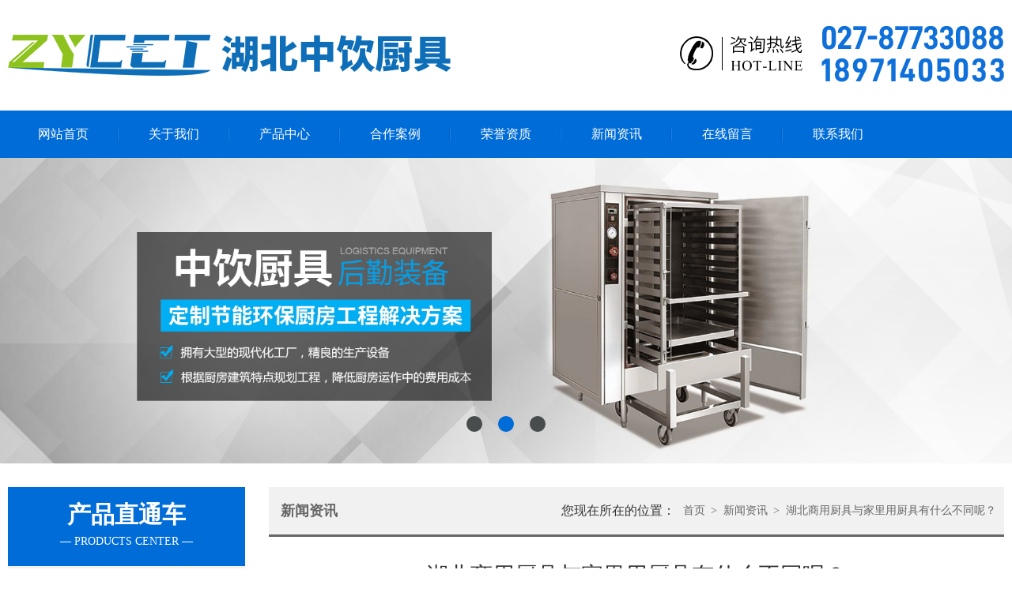

--- FILE ---
content_type: text/html; charset=utf-8
request_url: http://www.hbzhongyin.com/news/378.html
body_size: 5733
content:
<!DOCTYPE html>

<html>

<head>

  <meta charset="UTF-8">

  <meta http-equiv="X-UA-Compatible" content="IE=edge,chrome=1" />

  <meta name="renderer" content="webkit" />

  <title>湖北商用厨具​与家里用厨具有什么不同呢？-湖北中饮智能技术有限公司</title>

  <meta name="keywords" content=""/>

  <meta name="description" content="">



  




<link rel="stylesheet" href="/themes/simpleboot3/public/assets/style/style.css">

<script type="text/javascript" src="/themes/simpleboot3/public/assets/js/jquery.min.js"></script>

<script type="text/javascript" src="/themes/simpleboot3/public/assets/js/jquery.SuperSlide.2.1.1.js"></script>

<script type="text/javascript" src="/themes/simpleboot3/public/assets/js/copyright.js"></script>

<script type="text/javascript" src="/themes/simpleboot3/public/assets/js/version.js"></script>

<script>
var _hmt = _hmt || [];
(function() {
  var hm = document.createElement("script");
  hm.src = "https://hm.baidu.com/hm.js?01fa98ccbb5b42b84dc00b3bf3c19803";
  var s = document.getElementsByTagName("script")[0]; 
  s.parentNode.insertBefore(hm, s);
})();
</script>


<script>
var _hmt = _hmt || [];
(function() {
  var hm = document.createElement("script");
  hm.src = "https://hm.baidu.com/hm.js?286dd0ac8ad8af54e0e73cdf7b982ee8";
  var s = document.getElementsByTagName("script")[0]; 
  s.parentNode.insertBefore(hm, s);
})();
</script>







	






</head>

<body>



     

	<div class="head">

		<div class="main">

			<div class="name">

				<h1><a href="http://www.hbzhongyin.com/"><img src="/themes/simpleboot3/public/assets/images/name.png" alt="武汉酒店厨房设备"></a></h1>

			</div>

			<div class="tel">

				<img src="/themes/simpleboot3/public/assets/images/tel.png" alt="武汉商用厨房设备厂家电话">

			</div>

		</div>

	</div>



	<div class="nav">

		<ul>



            <li>

				<a href="http://www.hbzhongyin.com/">网站首页</a>

			</li>

         

			<li>

				<a href="http://www.hbzhongyin.com/about.html" rel="nofollow">关于我们</a>

			</li>


        <li>

				<a href="http://www.hbzhongyin.com/product.html">产品中心</a>

			</li>

        <li>

				<a href="http://www.hbzhongyin.com/case.html">合作案例</a>

			</li>

         

			<li>

				<a href="http://www.hbzhongyin.com/honor.html" rel="nofollow">荣誉资质</a>

			</li>


        <li>

				<a href="http://www.hbzhongyin.com/news.html">新闻资讯</a>

			</li>

         

			<li>

				<a href="http://www.hbzhongyin.com/message.html" rel="nofollow">在线留言</a>

			</li>


         

			<li>

				<a href="http://www.hbzhongyin.com/contacts.html" rel="nofollow">联系我们</a>

			</li>


        


		</ul>

	</div>

	<div id="slideBox" class="banner">

	      <div class="hd">

	        <ul>

	         <li></li>

	         <li></li>

	         <li></li>

	        </ul>

	       </div>

	    <div class="bd">

	    <ul>

            

	      <li><img src="http://www.hbzhongyin.com/upload/default/20210227/31e7f68798e7dbb6d71df26046034d40.jpg" alt="湖北商用厨具"/></li>

        


	      <li><img src="http://www.hbzhongyin.com/upload/default/20210227/8c4d8c6fbb019ffd69118862c7740856.jpg" alt="湖北酒店厨房设备"/></li>

        


	      <li><img src="http://www.hbzhongyin.com/upload/default/20210227/f4755a317d4ab7fc63a885a448a8040e.jpg" alt="武汉食堂厨房设备"/></li>

        

	    </ul>

	  </div>

	</div>



	 

   

 	<div class="in-content">

 		<div class="main">



            <div class="left-cont">

    <div class="list">

       <div class="tit">

           <p>

               产品直通车

           </p>

           <span>

               — PRODUCTS CENTER — 

           </span>

       </div>

       <div class="bd">

           <ul>


                
                                 
                        <li>

                            <h4>

                                   <a href="http://www.hbzhongyin.com/proa.html">厨房设备</a>

                            </h4>

                            <dl>



                                
                                <dd>

                                      <a href="http://www.hbzhongyin.com/proaa.html">商用炉灶系列</a>

                                </dd>

                           

                                <dd>

                                      <a href="http://www.hbzhongyin.com/proab.html">商用电磁炉系列</a>

                                </dd>

                           

                                <dd>

                                      <a href="http://www.hbzhongyin.com/proac.html">蒸饭设备系列</a>

                                </dd>

                           

                                <dd>

                                      <a href="http://www.hbzhongyin.com/proad.html">海鲜柜系列</a>

                                </dd>

                           

                                <dd>

                                      <a href="http://www.hbzhongyin.com/proae.html">调理设备系列</a>

                                </dd>

                           

                                <dd>

                                      <a href="http://www.hbzhongyin.com/proaf.html">洗碗机/洗刷</a>

                                </dd>

                           

                                <dd>

                                      <a href="http://www.hbzhongyin.com/proag.html">排烟系统系列</a>

                                </dd>

                           

                                <dd>

                                      <a href="http://www.hbzhongyin.com/proah.html">冷冻冷藏系列</a>

                                </dd>

                           

                                <dd>

                                      <a href="http://www.hbzhongyin.com/proai.html">加热系列</a>

                                </dd>

                           

                                <dd>

                                      <a href="http://www.hbzhongyin.com/proaj.html">快餐桌椅系列</a>

                                </dd>

                           

                                <dd>

                                      <a href="http://www.hbzhongyin.com/proak.html">厨房用车系列</a>

                                </dd>

                           

                                <dd>

                                      <a href="http://www.hbzhongyin.com/proal.html">食品机械系列</a>

                                </dd>

                           

                                <dd>

                                      <a href="http://www.hbzhongyin.com/proam.html">西餐设备系列</a>

                                </dd>

                           

                                <dd>

                                      <a href="http://www.hbzhongyin.com/proan.html">自助餐炉系列</a>

                                </dd>

                           

                                <dd>

                                      <a href="http://www.hbzhongyin.com/proao.html">不锈钢器皿系列</a>

                                </dd>

                           


                            </dl>

                        </li>        
                  

                                 
                        <li>

                            <h4>

                                   <a href="http://www.hbzhongyin.com/prob.html">饮水设备</a>

                            </h4>

                            <dl>



                                

                            </dl>

                        </li>        
                  

                                 
                        <li>

                            <h4>

                                   <a href="http://www.hbzhongyin.com/proc.html">热水设备</a>

                            </h4>

                            <dl>



                                

                            </dl>

                        </li>        
                  

           </ul>

       </div>

   </div>

</div>



 			<div class="right-cont">

 				<div class="tit-bar">

 					<h4>

                        新闻资讯
 					</h4>

 					<div class="crumbs">

 						<p>

 							您现在所在的位置：

 						</p>

                         <a href="http://www.hbzhongyin.com/">首页</a>

                         <a href="http://www.hbzhongyin.com/news.html"> 新闻资讯</a>

                         <a href="http://www.hbzhongyin.com/news/378.html">湖北商用厨具​与家里用厨具有什么不同呢？</a>

 					</div>

 				</div>

 				 

                <div class="detailed article">

                    <div class="tit">

                        <h4>湖北商用厨具​与家里用厨具有什么不同呢？</h4>

                        <span> 文章作者：<a href="http://www.hbzhongyin.com/">湖北厨房设备生产厂家</a> 文章来源：http://www.hbzhongyin.com/  发布时间：2021-09-25 18:32 </span>

                    </div>



                    <div class="info">

                        <p> 
<p><span style="font-size: 16px;">　　<a href="/" target="_self">湖北商用厨具</a>与家里用厨具是不一样的，餐厅酒店这些商用的环境比家庭里的厨房等为复杂，温度也会比较高，湿度亦然。同时商用环境的人员流动也相对比较大。因此，在这个环境使用的厨具材质一定要不怕水、不怕高温、不会变形、发霉、腐蚀等能力，并且满足卫生标准。那这样的餐具就是我们常见的不锈钢材质，那你知道为什么商用厨具要使用不锈钢材质吗？</span></p>
<p><br></p>
<p><span style="font-size: 16px;">　　不锈钢是不生锈耐酸钢的简称，但它却不是指一种不锈钢，而是一百种工业不锈钢。使用不锈钢材质的商用厨具是因为其耐腐蚀性，不锈钢的表层有一个比较稳定、牢固的钝化膜，而形成这钝化膜比较重要的一个元素就是铬元素。比较好的不锈钢表层的钝化膜都是很牢固的，比较劣质的则会因为铬元素含量不达标出现生锈的现象。</span></p>
<p><br></p>
<p><span style="font-size: 16px;">　　不锈钢材质的商用厨具在使用后究竟有哪些优势呢？首先商用厨具可以防水防火，承受得住高温，不变色且表面整洁光亮如新；其次就是可以回收，顺应国家环保的号召，无毒无味不会产生任何伤害身体的有害物质；第三点就是方便进行清洗，不会出现细菌；第四不锈钢厨具的抗冲击性强，耐磨不会在光亮的表层留下痕迹；除此之外，不锈钢材质是质优价廉的好选择。</span></p>
<p><br></p>
<p><span style="font-size: 16px;">　　你看小编给你整理出来的不锈钢材质厨具优点这么多，还不赶紧把商用环境的厨具换成不锈钢厨具吗？</span></p>
<p><br></p>
 </p>

                    </div>

                </div>



 				<!-- e -->





                <div class="fy">
                    <p>

                        上一篇：

                        <a href="http://www.hbzhongyin.com/news/377.html">不锈钢厨房设备怎样才能免生细菌呢?    </a>

                    </p>                    <p>

                        下一篇：

                        <a href="http://www.hbzhongyin.com/news/379.html">湖北食堂厨房设备分为哪些种类？   </a>

                    </p>
                    <a class="return" href="http://www.hbzhongyin.com/news.html">返回列表</a>

                </div>

 

 			</div>

 		</div>

 	</div>

  	

     

  	<div class="news-quick">

        <div class="main">

            <div class="tit">

                <p>

                    新闻资讯

                </p>

                <span>

                    / news 

                </span>

                <a href="http://www.hbzhongyin.com/news.html">更多</a>

            </div>



            <ul>



              




                <li>

                   
<a href="http://www.hbzhongyin.com/news/463.html">
                        <div class="time">

                            <b>

                              14
                            </b>

                            <p>

                              2026-01
                            </p>

                        </div>

                        <div class="info">

                            <h4>

                              科学配置湖北商用厨具，筑牢企业用餐卫生防线
                            </h4>

                            <p>

                              　　在企事业单位食堂运营中，湖北商用厨具不仅是加工食物的工具，更是保障用餐安全的重要环节。合理的商用厨具选型与布局，能有效减少交叉污染风险，提升清洁效率，为员工饮食健康提供基础支撑。尤其在当前对食品安
                            </p>

                        </div>

                    </a>

                </li>



          





                <li>

                   
<a href="http://www.hbzhongyin.com/news/462.html">
                        <div class="time">

                            <b>

                              23
                            </b>

                            <p>

                              2025-12
                            </p>

                        </div>

                        <div class="info">

                            <h4>

                              商用厨房设计的动线怎么规划？提高后厨效率的3大黄金原则
                            </h4>

                            <p>

                              在餐饮行业，武汉商用厨房设计的合理性直接影响出餐速度和运营成本。其中，动线规划是核心环节，它决定了厨师的工作流程是否顺畅、食材能否快速流转。合理的动线设计不仅能减少人员走动距离，还能避免交叉污染，使后厨运作更加有序。那么，如何科学规划商用厨房的动线?这里有三个关键原则值得参考。
                            </p>

                        </div>

                    </a>

                </li>



          





                <li>

                   
<a href="http://www.hbzhongyin.com/news/461.html">
                        <div class="time">

                            <b>

                              16
                            </b>

                            <p>

                              2025-10
                            </p>

                        </div>

                        <div class="info">

                            <h4>

                              不同菜系厨房设备有差异？武汉厨房设备生产厂家教你准确匹配需求
                            </h4>

                            <p>

                              开一家餐厅，菜系的选择直接影响厨房设备的配置。中餐、西餐、日料、烧烤、烘焙……不同菜系对设备的需求各不相同，选错设备不仅影响出餐效率，还可能增加运营成本。作为武汉厨房设备生产厂家，我们深知合理匹配
                            </p>

                        </div>

                    </a>

                </li>



          





                <li>

                   
<a href="http://www.hbzhongyin.com/news/460.html">
                        <div class="time">

                            <b>

                              20
                            </b>

                            <p>

                              2025-09
                            </p>

                        </div>

                        <div class="info">

                            <h4>

                              选304还是201不锈钢？厨房设备生产厂家带你了解3项食品接触标准实测对比
                            </h4>

                            <p>

                              在厨房设备制造领域，不锈钢的选择直接关系到产品的耐用性和安全性。304和201不锈钢是两种常见材质，但它们的性能和适用场景差异显著。作为湖北厨房设备生产厂家，我们通过实测对比三项关键食品接触标准，
                            </p>

                        </div>

                    </a>

                </li>



          





                <li>

                   
<a href="http://www.hbzhongyin.com/news/459.html">
                        <div class="time">

                            <b>

                              16
                            </b>

                            <p>

                              2025-08
                            </p>

                        </div>

                        <div class="info">

                            <h4>

                              武汉酒店厨房设备故障：哪些可自行排查，哪些需专业维修
                            </h4>

                            <p>

                              武汉酒店厨房设备在高频使用中难免出现故障，区分可自行排查的问题与需专业处理的情况，既能提高维修效率，也能避免因误操作造成更大损坏。两者的界限通常与故障的复杂性、涉及的技术领域以及安全风险相关。　
                            </p>

                        </div>

                    </a>

                </li>



          





                <li>

                   
<a href="http://www.hbzhongyin.com/news/458.html">
                        <div class="time">

                            <b>

                              10
                            </b>

                            <p>

                              2025-07
                            </p>

                        </div>

                        <div class="info">

                            <h4>

                              如何根据餐厅规模，挑选合适的商用厨房设备？
                            </h4>

                            <p>

                              开一家餐厅需要考虑许多因素，其中湖北商用厨房设备​的挑选尤为关键。合适的设备不仅能提升工作效率，还能避免不必要的成本浪费。不同规模的餐厅对设备的需求差异较大，因此在选购时需要结合实际情况进行合理规划。
                            </p>

                        </div>

                    </a>

                </li>



          

            </ul>

        </div>

    </div>



     <div class="footer">

    <div class="main">

        <div class="name">

            <img src="/themes/simpleboot3/public/assets/images/name02.png" alt="武汉商用厨房设计">

        </div>

        <div class="intro">

            <p>

                联系人：林经理
							 <br />
							 电   话：18971405033
							  <br />
联系人：程经理
							 <br />
							 电   话：15377558426							              <br />
							 座   机：027-87733088
				<br />
公司地址：武汉市洪山区珞南街道中建福地中心C座13A中饮集团
							 <br />
生产地址：湖北省武汉市黄陂区汉口北大道与石道线交叉口
					<br />
公司主营：<strong>商用厨房设备</strong>、<strong>酒店厨房设备</strong>、<strong>食堂厨房设备</strong>、商用厨房设计、不锈钢厨房设备等<br />
网站ICP备案号：<a href="https://beian.miit.gov.cn/" rel="nofollow" target="_blank">鄂ICP备2021009231号-1</a>
<br />免责声明：本网站部分图片来源于网络，如有侵权请联系删除，谢谢！
                <br />

                Copyright © 湖北中饮智能技术有限公司 | 版权所有
            </p>

        </div>

        <div class="ewm">



            

            <img src="http://www.hbzhongyin.com/upload/default/20240315/ef049868b4ec38e7ca6f661da055d415.png" alt="扫一扫咨询武汉不锈钢厨房设备厂家">

        

            <p>
                扫一扫，立即咨询
            </p>


        </div>

    </div>

</div>



    <script>

        jQuery(".banner").slide({mainCell:".bd ul",autoPlay:true});

         

           $(function(){

            showScroll();

            function showScroll(){

                $('#goTop').click(function(){

                    $("html,body").animate({scrollTop:0},800);

                }); 

            }

         })

 
      

    </script>

</body>

</html>

--- FILE ---
content_type: text/css
request_url: http://www.hbzhongyin.com/themes/simpleboot3/public/assets/style/style.css
body_size: 5894
content:
*{margin: 0px;padding: 0px;}

body{min-width:1260px;background:#ffffff;background-image:url();background-repeat:repeat-x;background-position:0px 0px;margin:0px;padding:0px;text-decoration:none;font-size: 12px;font-variant:normal;font-family: "微软雅黑";}/*为部分带全站背景图准备可以将背景图或背景色部分删除掉*/

a:link,a:visited,a:hover,a:active{text-decoration:none;}

a{text-decoration: none;}

li{list-style-type:none;}

ul,ol{list-style-type: none;list-style-image: none;}

/*清除浮动*/

 



.main{

	width: 1400px;

	margin:0 auto;

}

.head{

	width: 100%;

	height:140px;

	overflow: hidden;

 

}

 

.head .main{

	display: flex;

	align-items:center;

	height: 140px;

	justify-content: space-between;

}

.nav{

	width: 100%;

	height: 60px;

	overflow: hidden;

	background: #006CD8;

 

}

.nav ul{

	width: 1400px;

	margin:0 auto;

	 

}

.nav ul li{

	float: left;

	width: 175px;

	height:60px;

	text-align: center;

	line-height:60px;

	position: relative;

 

}

.nav ul li:first-child{

	margin-left: 0;

}

.nav ul li:after{

	content: "";

	width: 2px;

	height: 17px;

	background: url(../images/icon04.png) no-repeat center;

	position: absolute;

	right: 0;

	top: 50%;

	margin-top: -8px;

}

.nav ul li:last-child:after{

	width: 0;

	height: 0;

	overflow: hidden;

}

.nav ul li ul li {

	height: 50px;

	border-bottom: 1px solid #BABBB5;

	line-height: 50px;



}

.nav ul li:last-child{

	border: none;

}

.nav ul li a{

	color:#fff;

	font-size: 16px;

	display: block;

}

.nav ul li:hover{

	background:#044C93;

}

 

.nav ul li:hover ul li a{

	color:#fff;

}



.nav ul li:hover ul {

	display: block;

}

 

.banner{ 

	width:100%;

	margin:0 auto; 

	overflow:hidden; 

	position:relative; 

 

}

.banner .hd{

 height:auto;

 overflow:hidden; 

 position:absolute; 

 width: 100%;

 bottom:40px; 

 z-index:1; 

}

.banner .hd ul{

 overflow:hidden; 

 zoom:1; 

 float:left; 

 display: flex;

 justify-content: center;

 width: 100%;



}

.banner .hd ul li{

 float:left; 

 margin: 0 10px;

 width:20px; 

 height:20px; 

 line-height:14px; 

 text-align:center; 

 cursor:pointer;

 border-radius: 50%;

 background: #484C4C;

 

 

}

.banner .hd ul li.on{

 background:#006CD8;

 

}

.banner .bd{

 position:relative; 

 height:100%;

  z-index:0; 

  width: 100%; 

}

.banner .bd li{

 zoom:1; 

 vertical-align:middle; 

}

.banner .bd img{

	width:100%; 

	display:block; 

}

 



.keywords{

	width: 100%;

	height: 66px;

	background: #F1F1F1;

	overflow: hidden;

	box-shadow: 0 0 5px 2px #DADADA;

}

.keywords p{

	float: left;

	line-height: 66px;

	color:#3a3a3a;

	font-size: 16px;

	font-weight: bold;

}

.keywords ul{

	float: right;

	width: 1320px;

}

.keywords ul li{

	float: left;

	padding: 0 10px;

	line-height: 66px;

	position: relative;

}

 

.keywords ul li a{

	color:#3a3a3a;

	font-size: 16px;

}

.title{

	width: 100%;

	height: auto;

	overflow: hidden;

	position: relative;

	padding-bottom: 20px;

}

.title:after{

	content: "";

	width: 80px;

	height: 7px;

	background: #006CD8;

	position: absolute;

	left: 50%;

	margin-left: -40px;

	bottom: 0;

}

.title h4{

	color:#000000;

	font-size: 36px;

	text-align: center;

	font-weight: normal;

}

.title span{

	color:#b3b3b3;

	font-size: 12px;

	display: block;

	text-align: center;

	text-transform: uppercase;

	margin-top: 8px;

}

.title  p{

	color:#006CD8;

	font-size: 18px;

	text-align: center;

	margin-top: 10px;

}





.adv{

	width: 100%;

	height:616px;

	margin-top: 70px;

}





.adv ul{

 

	margin-top: 45px;

}



.adv ul li:first-child{

	margin-left: 0;

}

.adv ul li{

	float: left;

	width: 326px;

	height: 446px;

	overflow: hidden;

	transition: .5s;

	background: #F1F1F1;

	margin-left: 32px;

}



.adv ul li b{

	display: block;

	width: 90px;

	height: 90px;

	border-radius: 50%;

	transition: .5s;

	background: #fff;

	text-align: center;

	color:#393939;

	font-size: 42px;

	font-weight: normal;

	text-align: center;

	line-height: 90px;

	margin: 0 auto;

	margin-top: -45px;

	z-index: 1;

	position: relative;

	box-shadow: 0 2px 5px 1px #D7D7D7;

}



.adv ul li div {

	overflow: hidden;

	width: 100%;

	height: auto;

	overflow: hidden;

}

.adv ul li div img{

	display: block;

	transition: .5s;



}

.adv ul li:hover{

	box-shadow: 0 0 5px 1px #DADADA;

}

.adv ul li:hover img{



	transform: translateY(10px);

	transform:scale(1.05);

}

.adv ul li:hover b{

	transform: translateY(-20px);

}

.adv ul li   h4{

	color:#006CD8;

	font-size: 24px;

	text-align: center;

	margin-top: 10px;

}



.adv ul li .info{

	color:#353535;

	width:83%;

	margin: 0 auto;

	font-size: 16px;

	line-height: 28px;

	margin-top: 20px;

	display: -webkit-box;

	-webkit-line-clamp:4;

	-webkit-box-orient: vertical;

	overflow: hidden;

}

 

.adv ul li img{

	display: block;

	width: 100%;

	height: 204px;

}



.img-box{

	overflow: hidden;

}

.img-box img{

	display: block;

	transition: .5s;

}

.img-box:hover img{

	transform: scale(1.05);

}





.gg{

	width: 100%;

	height: 211px;

	background: url(../images/gg.jpg)  no-repeat center;

	margin-top: 70px;

}



.gg a{

	display: block;

	width: 100%;

	height: 100%;

}



.product{

	width: 100%;

	height: auto;

	overflow: hidden;

	margin-top: 70px;

}



.tab{

	display: table;

	margin: 0 auto;

	height: auto;

	overflow: hidden;

	margin-top: 40px;

}



.tab ul li{

	float: left;

	width: 170px;

	height: 45px;

 	background: #F1F1F1;

	box-sizing: border-box;

	line-height: 45px;

	text-align: center;

	border-radius: 5px;

	margin: 0 10px;

	margin-bottom: 10px;

}

.tab ul li a{

	display: block;

	color:#000;

	font-size: 16px;

	text-align: center;

}





.tab ul li:hover {

	background: #006CD8;

}



.tab ul li:hover a{

	color:#fff;

}





.product .list{

	float: left;

	width: 300px;

	height:1135px;

	overflow: hidden;

	background: #F2F2F2;

	margin-top: 30px;

	float: left;

}



.product .list .tit{

	width: 100%;

	height: 100px;

	overflow: hidden;

	background: #006CD8;

}



.product .list .tit p{

	color:#fff;

	font-size: 30px;

	margin-top: 15px;

	font-weight: bold;

	text-align: center;

}



.product .list .bd{

	width: 100%;

	height: auto;

	overflow: hidden;

}



.product .list .bd ul{

	width: 270px;

	margin: 0 auto;

	height: auto;

	overflow: hidden;

	margin-top: 20px;

}

.product .list .bd ul li{

	width: 100%;

	height: auto;

	overflow: hidden;

	margin-bottom: 15px;

}

.product .list .bd h4{

	width: 100%;

	height: 40px;

	background: #006CD8 url(../images/icon02.png) no-repeat 250px center;

	text-indent: 85px;

	line-height: 40px;

	border-radius: 5px;

}



.product .list .bd h4 a{

	color:#fff;

	font-size: 18px;

}



.product .list .bd dl{

	width: 100%;

	height: auto;

	overflow: hidden;

}

.product .list .bd dl dd{

	width: 100%;

	text-align: center;

	line-height: 45px;

	border-bottom: 1px solid #E0E0E0;

}

.product .list .bd dl dd a{

	color:#000000;

	font-size: 16px;

}

.product .list .tit span{

	display: block;

	text-align: center;

	color:#fff;

	font-size: 14px;

	text-transform: uppercase;

	margin-top: 5px;

}

 

.product .pic{

	width: 1070px;

	float: right;

	height: auto;

	overflow: hidden;

	margin-top: 30px;

}

.product .pic ul li{

	float: left;

	width: 344px;

	border: 1px solid #F1F1F1;

	box-sizing: border-box;

	margin-left: 16px;

	margin-bottom: 24px;

	background: #F1F1F1;

}

.product .pic ul li:nth-child(3n-2){

	margin-left: 0;

}

.product .pic ul li img{

	display: block;

	width: 344px;

	height: 284px;

	 

}



.product .pic ul li p{

	width: 100%;

	height: 77px;

	line-height: 77px;

	text-align: center;

	font-size: 18px;

	white-space: nowrap;

	text-overflow: ellipsis;

	overflow: hidden;

	color:#555555;

}

.product .pic ul li:hover img{

	transform: scale(1.05);

}



.product .pic ul li:hover p{

	color:#fff;

}



.product .pic ul li:hover {

	border: 1px solid #006CD8;

	background: #006CD8;

}



.cases{

	width: 100%;

	height: auto;

	overflow: hidden;

	margin-top: 40px;

}



.cases .show{

	width: 100%;

	height: auto;

	overflow: hidden;

	margin-top: 15px;

}

.cases .box{

	width: 800%;

}

.cases .pic{

	float: left;

}

.cases .pic ul li{

	width: 332px;

	height: auto;

	overflow: hidden;

	background: #F1F1F1;

	border: 1px solid #F1F1F1;

	box-sizing: border-box;

	margin-left: 25px;

	float: left;

}

.cases .pic ul li img{

	display: block;

	width: 332px;

	height: 275px;

}

.cases .pic ul li p{

	width: 100%;

	height: 

}





.cases .pic  ul li p{

	width: 100%;

	height: 74px;

	line-height: 74px;

	text-align: center;

	font-size: 18px;

	color:#555555;

	white-space: nowrap;

    text-overflow: ellipsis;

    overflow: hidden;

}



.cases .pic  ul li:hover p{

	color:#fff;

}



.cases .pic  ul li:hover {

	border: 1px solid #006CD8;

	background: #006CD8;

}



.cases .pic  ul li:hover img{

	transform: scale(1.05);

}



.about{

	width: 100%;

	height: 820px;

	background: url(../images/bg01.jpg) no-repeat center;

	margin-top: 70px;

	overflow: hidden;

}

.about .title{

	margin-top: 65px;

}

.about .title p{

	color:#fff;

}



.about .title h4{

	color:#fff;

}

.about .title span{

	color:#fff;

}

.about .title:after{

	background: #fff;

}



.about .bd{

	width: 100%;

	height: auto;

	overflow: hidden;

	padding: 15px;

 

	background: #fff;

	margin-top: 45px;

}



.about .pic{

	width: 49.56%;

	float: left;

}

.about .pic img{

	display: block;

	width: 100%;

}

.about .bd .tit{

	width: 100%;

	height: 50px;

	font-size: 30px;

	color:#2c2c2c;

 

	overflow: hidden;

	border-bottom: 1px solid #CCCCCC;

}



 

.about .intro{

	width: 44.89%;

	height: auto;

	float: left;

	margin-left: 40px;

	overflow: hidden;

	margin-top: 40px;



}



.about .intro .info{

	color:#767676;

	height: auto;

	overflow: hidden;

	line-height: 32px;

	margin-top: 25px;

	font-size: 16px;

 



}



.about .intro a{

	display: block;

	width: 160px;

	height: 40px;

	color:#fff;

	background: #006CD8;

	font-size: 18px;

	text-align: center;

	line-height: 40px;

	margin-top: 50px;

	border-radius: 5px;

	font-size: 18px;

}





.honor{

	width: 1400px;

	margin: 0 auto;

	height: auto;

	overflow: hidden;

	margin-top: 70px;

}

.honor .show{

	width: 100%;

	height: auto;

	overflow: hidden;

	margin-top: 45px;

}

.honor .box{

	width: 800%;

}

.honor .pic{

	float: left;

}

.honor ul li{

	float: left;

	width: 334px;

	height: auto;

	background: #F1F1F1;

	overflow: hidden;

	margin-left: 24px;

}

.honor ul li img{

	display: block;

	width: 100%;

	height: 249px;

}

.honor ul li div{

	width: 332px;

	margin:1px;

}

.honor ul li p{

	width: 100%;

	height:60px;

	line-height:60px;

	color:#565656;

	font-size: 18px;

	 white-space: nowrap;

    text-overflow: ellipsis;

    overflow: hidden;

    text-align: center;



}

.honor ul li:hover{

	background: #006CD8;

}





.honor ul li:hover p{

	color:#fff;

}

.news{

	width: 100%;

	background: #F2F2F2;

	height: 710px;

	overflow: hidden;

	margin-top: 50px;

}



.news .title{

	margin-top: 70px;

}

.news ul {

	height: auto;

 

	margin-top: 50px;

}

.news ul li{

	float: left;

	width: 690px;

	height: 123px;

	background: #fff;

	box-sizing: border-box;

	margin-bottom: 20px;

	padding: 10px;

	transition: .5s;

}



.news ul li:nth-child(2n){

	float: right;

}



.news ul li .time{

	width: 95px;

	height: 95px;

	background:#006CD8;

	float: left;

	overflow: hidden;

}



.news ul li .info{

	width: 525px;

	height: auto;

	overflow: hidden;

	float: left;

	margin-left: 25px;

	margin-top:8px;

}

.news ul li:hover{

	transform: translateY(-10px);

}



.news ul li .info h4{

	color:#1a1a1a;

	font-size: 16px;

	width: 100%;

	 white-space: nowrap;

	 transition: .5s;

    text-overflow: ellipsis;

    overflow: hidden;

}

.news ul li .info h4:hover {

	

	transform: translateX(10px);

}



.news ul li .info p{

	color:#8f8e8e;

	font-size: 14px;

	line-height: 28px;

	display: -webkit-box;

	-webkit-line-clamp:2;

	margin-top: 10px;

	-webkit-box-orient: vertical;

	overflow: hidden;



}

.news ul li .time b{

	color:#ffffff;

	font-size: 32px;

	font-weight: bold;

	display: block;

	margin-top: 12px;

	text-align: center;

}



.news ul li .time p{

	color:#fff;

	font-size: 16px;

	text-align: center;

}



.section{

	width: 100%;

	height: auto;

	overflow: hidden;

	margin-top: 60px;

 

}



.message{

	width: 50%;

	height: 620px;

	background: #006CD8;

	float: left;

	margin-top: 25px;

}



.message .tit{

	width: 245px;

	height: 100px;

	background: #F2F2F2;

	float: left;

	margin-left: 7%;

	margin-top: -20px;

	position: relative;

}

.message .tit:after{

	content: "";

	width: 20px;

	height: 20px;

	background: url(../images/icon03.png) no-repeat center;

	position: absolute;

	right: -20px;

	top: 0;

}



.message .tit p{

	color:#006cd8;

	margin-left: 25px;

	font-size: 24px;

	font-weight: bold;

	margin-top: 20px;

}

.message .tit  span{

	display: block;

	color:#878787;

	font-size: 20px;

	margin-left: 25px;

	margin-top: 5px;

}



.message form{

	width: 85.71%;

	height: auto;

	overflow: hidden;

	margin: 0 auto;

	margin-top: 34px;

	float: left;

	margin-left: 7%;

}



.message form ul li{

	width: 100%;

	height: auto;

	margin-bottom: 10px;

	overflow: hidden;

}

.message form ul li p{

	color:#fff;

	font-size: 18px;

	line-height: 50px;

	float: left;

}



.message form ul li input{

	width:85%;

	float: right;

	height: 50px;

	text-indent: 10px;

	border-radius: 5px;

	outline: none;

	font-size: 18px;

	border: none;

}



.message form ul li textarea{

	width:85%;

	float: right;

	height: 50px;

	text-indent: 10px;

	border-radius: 5px;

	outline: none;

	font-size: 18px;

	border: none;

	height: 110px;

	padding-top: 10px;

	font-family: '微软雅黑';

}



.message form .btn{

	width: 100%;

	height: 60px;

	background:#28B8FF;

	color:#fff;

	font-size: 18px;

	border: none;

	margin-top: 10px;

	border-radius: 5px;

}



.contact{

	float: right;

	width: 50%;

	height:620px;

	background: #F2F2F2;

	margin-top: 25px;

}



.contact .tit{

	width: 245px;

	height: 100px;

	background:#006CD8;

	margin-left:45px;

	float: left;

	position: relative;

	margin-left: 40px;

	margin-top: -20px;

}



.contact .tit:after{

	content: "";

	width: 20px;

	height: 20px;

	background: url(../images/icon03.png) no-repeat center;

	position: absolute;

	right: -20px;

	top: 0;

}

.contact .tit p{

	color:#fff;

	margin-left: 25px;

	font-size: 24px;

	font-weight: bold;

	margin-top: 20px;

}

.contact .tit  span{

	display: block;

	color:#fff;

	font-size: 20px;

	margin-left: 25px;

	margin-top: 5px;

}



.contact .bd{

	width: 610px;

	margin: 0 auto;

	height: auto;

	margin-left: 40px;

	overflow: hidden;

	float: left;

	margin-top: 30px;

}

.contact .bd .info h4{

	color:#383838;

	font-size: 20px;

}



.contact .bd .info{

	width: 100%;

	height:276px;

	overflow: hidden;

	margin-top: 40px;

	color:#666666;

	font-size: 16px;

	line-height: 30px;

}



.contact .bd .info p{

	margin-top: 10px;

}





.links{

	width: 100%;

	height: auto;

	overflow: hidden;

	border-top: 1px solid #D6D6D6;

	height: 85px;

	margin-top: 60px;

}



.links .tit{

	width: 146px;

	height: 20px;

	margin-top: 30px;

	float: left;

	background: url(../images/links.png) no-repeat center;

}



.links .tit p{

	color:#006cd8;

	font-size: 18px;

	line-height: 20px;

	margin-left: 28px;

}



.links  ul{

	float: left;

 

	width: 87%;

}



.links  ul li{

	height: 85px;

	padding: 0 20px;

	line-height: 85px;

	float: left;

}



.links  ul li a{

	color:#5d5d5d;

	font-size: 14px;

	display: block;

}



.footer{

	width: 100%;

	min-height:323px;

	padding-top: 70px;

	box-sizing: border-box;

	height: auto;

	overflow: hidden;

	padding-bottom: 20px;

	background: #006CD8;

	 

}

.footer a{

	color:#fff;

}

 

.footer .name{

	float: left;

}

.footer .name img{

	display: block;

}

.footer .intro{

	float: left;

	color:#fff;

	font-size: 16px;

	line-height: 30px;

	margin-left: 95px;

}

.footer .ewm{

	float: right;

}

.footer .ewm img{

	display: block;

	width: 139px;

	height: 139px;

}

.footer .ewm p{
	text-align: center;
	line-height: 40px;
	color:#fff;
	font-size: 14px;
}

.in-content{

	width: 100%;

	height: auto;

	overflow: hidden;

	margin-top: 30px;

	margin-bottom: 50px;

}



.left-cont{

	width: 300px;

	height: auto;

	overflow: hidden;

	float: left;

}





.left-cont .list{

	width: 300px;

	height:1124px;

	overflow: hidden;

	background: #F2F2F2;

	float: left;

}



.left-cont .list .tit{

	width: 100%;

	height: 100px;

	overflow: hidden;

	background: #006CD8;

}



.left-cont .list .tit p{

	color:#fff;

	font-size: 30px;

	margin-top: 15px;

	font-weight: bold;

	text-align: center;

}



.left-cont .list .bd{

	width: 100%;

	height: auto;

	overflow: hidden;

}



.left-cont .list .bd ul{

	width: 270px;

	margin: 0 auto;

	height: auto;

	overflow: hidden;

	margin-top: 20px;

}

.left-cont .list .bd ul li{

	width: 100%;

	height: auto;

	overflow: hidden;

	margin-bottom: 15px;

}

.left-cont .list .bd h4{

	width: 100%;

	height: 40px;

	background: #006CD8 url(../images/icon02.png) no-repeat 250px center;

	text-indent: 85px;

	line-height: 40px;

	border-radius: 5px;

}



.left-cont .list .bd h4 a{

	color:#fff;

	font-size: 18px;

}



.left-cont .list .bd dl{

	width: 100%;

	height: auto;

	overflow: hidden;

}

.left-cont .list .bd dl dd{

	width: 100%;

	text-align: center;

	line-height: 45px;

	border-bottom: 1px solid #E0E0E0;

}

.left-cont .list .bd dl dd a{

	color:#000000;

	font-size: 16px;

}

.left-cont .list .tit span{

	display: block;

	text-align: center;

	color:#fff;

	font-size: 14px;

	text-transform: uppercase;

	margin-top: 5px;

}





.right-cont{

	float: right;

	width: 1080px;

}

.tit-bar{

	width: 100%;

	height: 60px;

	background: #F1F1F1;

	border-bottom: 3px solid #666666;

}



.tit-bar h4{

	color:#666666;

	font-size: 18px;

	float: left;

	margin-left: 15px;

	line-height: 60px;

}



.crumbs {

	float: right;

	line-height: 60px;

}

.crumbs p{

	float: left;

	color:#333;

	font-size: 16px;

}

.crumbs a{

	color:#666;

	font-size: 14px;

	padding: 0 10px;

	position: relative;

}

.crumbs a:after{

	content: ">";

	font-family: '宋体';

	right: -5px;

	position: absolute;

}

.crumbs a:last-child:after{

	width: 0;

	height: 0;

	overflow: hidden;

}





.bread{

	width: 100%;

	height: 60px;

	border-bottom: 1px solid #eaeaea;

}

.bread  .home{

	display: block;

	width: 60px;

	height: 60px;

	border-left: 1px solid #eaeaea;

	border-right: 1px solid #eaeaea;

	float: left;

	display: flex;

	justify-content: center;

	align-items: center;

}

 

.bread img{

	display: block;

}

.bread .crumbs{

	float: left;

	margin-left: 15px;

}

.pic-list{

	width: 100%;

	height: auto;

	overflow: hidden;

	margin-top: 20px;

}

.pic-list ul li{

	float: left;

	width: 32.3%;

	margin-bottom: 20px;

	border: 1px solid #f1f1f1;

	box-sizing: border-box;

	margin-left:1.5%;

}

.pic-list ul li:nth-child(3n-2){

	margin-left: 0;

}

.pic-list ul li img{

	display:block;

	width: 100%;

}

.pic-list ul li p{

	width: 100%;

	height: 45px;

	line-height: 45px;

	color:#333;

	font-size: 16px;

	text-align: center;

	white-space: nowrap;

    text-overflow: ellipsis;

    overflow: hidden;

    background: #F1F1F1;

}

.pic-list ul li:hover p{

	color:#666666;

}

.page{

	width: 100%;

	height: auto;

	overflow: hidden;

	margin-top: 30px;

}

.page  ul{

	display: table;

	margin: 0 auto;

}



.page  ul li{

	border: 1px solid #ccc;

	padding: 0 10px;

	height: 30px;

	line-height: 30px;

	border-radius: 3px;

	color:#333;

	float: left;

	margin: 0 3px;

}

.page  ul li a{

	color:#333;

	

}

.page ul  .thisclass{

	background: #666666;

	color:#fff;

	border: 1px solid #666666;

}

 

.page  select{

	border: none;

	background: none;

	outline: none;

}



.news-quick{

	width: 100%;

	height: auto;

	overflow: hidden;

	margin:  60px auto;

}



.news-quick .tit{

	width: 100%;

	height: 60px;

	line-height: 60px;

	border-bottom: 3px solid #006CD8;

	overflow: hidden;

	

	background: #f1f1f1;

}

.news-quick .tit p{

	color:#006CD8;

	font-weight: bold;

	font-size: 18px;

	margin-left: 15px;

	float: left;

}

.news-quick .tit span{

	display: block;

	color:#006CD8;

	font-size: 14px;

	float: left;

	margin-left: 5px;

	text-transform: uppercase;

	margin-top:2px;

}

.news-quick .tit a{

	color:#333;

	font-size: 14px;

	float: right;

	margin-right: 15px;

}





.news-quick ul {

	height: auto;

 

	margin-top:20px;

}

.news-quick ul li{

	float: left;

	width: 690px;

	height: 123px;

	background: #fff;

	box-sizing: border-box;

	margin-bottom: 20px;

	padding: 10px;

	background: #F1F1F1;

	transition: .5s;

}



.news-quick ul li:nth-child(2n){

	float: right;

}



.news-quick ul li .time{

	width: 95px;

	height: 95px;

	background:#006CD8;

	float: left;

	overflow: hidden;

}



.news-quick ul li .info{

	width: 525px;

	height: auto;

	overflow: hidden;

	float: left;

	margin-left: 25px;

	margin-top:8px;

}

.news-quick ul li:hover{

	transform: translateY(-10px);

}



.news-quick ul li .info h4{

	color:#1a1a1a;

	font-size: 16px;

	width: 100%;

	 white-space: nowrap;

	 transition: .5s;

    text-overflow: ellipsis;

    overflow: hidden;

}

.news-quick ul li .info h4:hover {

	color:#666666;

	transform: translateX(10px);

}



.news-quick ul li .info p{

	color:#8f8e8e;

	font-size: 14px;

	line-height: 28px;

	display: -webkit-box;

	-webkit-line-clamp:2;

	margin-top: 10px;

	-webkit-box-orient: vertical;

	overflow: hidden;



}

.news-quick ul li .time b{

	color:#ffffff;

	font-size: 32px;

	font-weight: bold;

	display: block;

	margin-top: 12px;

	text-align: center;

}



.news-quick ul li .time p{

	color:#fff;

	font-size: 16px;

	text-align: center;

}



.cases-list{

	width: 100%;

	height: auto;

	overflow: hidden;

}





.cases-list{

	width: 100%;

	height: auto;

	overflow: hidden;

}

.cases-list ul li{

	float: left;

	width: 24%;

	margin-left: 1.3%;

	margin-bottom: 20px;

}

.cases-list ul li:nth-child(4n-3){

	margin-left: 0;

}

.cases-list ul li img{

	display:block;

	width: 100%;

}

.cases-list ul li div{

	border: 1px solid #ccc;

	box-sizing: border-box;

}

.cases-list ul li p{

	width: 100%;

	height: 40px;

	line-height: 40px;

	color:#333;

	font-size: 16px;

	white-space: nowrap;

    text-overflow: ellipsis;

    overflow: hidden;

    text-align: center;

}





.article{

	width: 100%;

	height: auto;

	overflow: hidden;

	min-height: 300px;

}

.article .tit{

	height: auto;

	overflow: hidden;

	width: 100%;

}

.article .tit h4{

	color:#333;

	font-size: 28px;

	font-weight: normal;

	text-align: center;

}



.article .tit span{

	display: block;

	text-align: center;

	background: #F1F1F1;

	margin-top: 20px;

	height: 45px;

	line-height: 45px;

	color:#666;

	font-size: 14px;

	border-bottom: 1px solid #e7e7e7;

}



.right-cont a{
	color:#666;
}


.article .info{

	width: 100%;

	height: auto;

	overflow: hidden;

	color:#333;

	font-size: 16px;

	line-height: 30px;

	margin-top: 30px;

}
.article .info a{
	color:#333;
}
	



.article .info img{

	display: block;

	margin: 0 auto;

	max-width: 100%;

}



.detailed{

	width: 100%;

	margin-top: 30px;

}

.fy{

	width: 100%;

	height: auto;

	overflow: hidden;

	margin: 50px auto;





}



.fy p{

	color:#333;

	font-size: 16px;

	height: 50px;

	line-height: 50px;

	float: left;

	border: 1px solid #ccc;

	padding: 0 10px;

	box-sizing: border-box;

	width: 40%;

	 white-space: nowrap;

    text-overflow: ellipsis;

    overflow: hidden;

	text-align: center;

	border-right: none;



}

 

.fy  a{

	color:#333;



}





.fy .return{

	width: 200px;

	text-align: center;

	line-height: 50px;

	height: 50px;

	display: block;

	float: left;

	box-sizing: border-box;

	border: 1px solid #ccc;

}



.company{

	width: 100%;

	height: auto;

	overflow: hidden;

	margin-top: 20px;

	color:#333;

	font-size: 16px;

	line-height: 30px;

}



.map{

	width: 100%;

	height: 400px;

	margin-top: 20px;

}



.mssg-intro{

	width:100%;

	margin: 0 auto;

	height: auto;

	overflow: hidden;

	margin-top: 20px;

	background: #eeeeee;

}



.mssg-intro img{

	display: block;

	float: left;

}



.mssg-intro form{

	width: 660px;

	float: left;

	margin-left: 30px;

	margin-top: 30px;

}



.mssg-intro form ul li{

	width: 100%;

	height:auto;

	overflow: hidden;

	border: 1px solid #d2d2d2;

	margin-bottom: 15px;

	background: #fff;

	border-radius: 5px;

}

.mssg-intro form ul li input{

	height: 50px;

	border: none;

	width: 100%;

	outline: none;

	text-indent: 10px;

	color:#999999;

	font-size: 16px;

	background: none;

	font-family: '微软雅黑' ;

}



.mssg-intro form ul li textarea{

	width: 500px;

	height: 100px;

	border: none;

	outline: none;

	font-family: '微软雅黑' ;

	resize: none;

	background: none;

 	text-indent: 10px;

	padding-top: 10px;

	color:#999;

	font-size: 16px;

}



.mssg-intro form .btn input{

	width: 300px;

	display: block;

	height: 60px;

	float: left;

	margin-top: 20px;

	background:#666666;

	outline: none;

	border: none;

	font-size: 18px;

	color:#fff;

	border-radius: 5px;

}

.mssg-intro form .btn input:last-child{

	float: right;

	background: #999;

}





.news-list{

	width: 100%;

	height: auto;

 

	margin-top: 20px;

}

.news-list ul li{

	border: 1px dotted #ccc;

	box-sizing: border-box;

	padding: 20px;

	height: auto;

	overflow: hidden;

	margin-bottom: 20px;

 	transition: .5s;

}



.news-list ul li h4{

	float: left;

	font-size: 18px;

	color:#666;

	position: relative;

	line-height: 30px;

	padding-left: 20px;

	transition: .5s;

	font-weight:normal;

	white-space: nowrap;

	 text-overflow: ellipsis;

	 overflow: hidden;

	 width: 700px;

	box-sizing:border-box;

}



.news-list ul li a{

	display: block;

}

.news-list ul li span{

	float: right;

	color:#919191;

	font-size: 14px;

	line-height: 30px;

}

.news-list ul li h4:after{

	content: "";

	width: 4px;

	height: 4px;

	position: absolute;

	left: 0;

	top: 50%;

	margin-top: -2px;

	border-right: 50%;

	background: #494949;

}



.news-list ul li:hover h4{

	color:#063F9C;

	transform: translateX(10px);

}

.news-list ul li p{

	float: left;

	width: 100%;

	padding-left: 20px;

	height: 50px;

	box-sizing: border-box;

	font-size: 16px;

	line-height: 24px;

	display: -webkit-box;

	-webkit-line-clamp:2;

	-webkit-box-orient: vertical;

	overflow: hidden;

	margin-top: 20px;

	color:#7f7f7f;

}

.news-list ul li:hover{

	box-shadow: 0 0 5px 1px #eee;

	transform: translateY(-10px);

}





@media (max-width: 1420px){

	.main{

	 	width: 1260px;

	}

	.nav ul{

	 	width: 1260px;

	}

	.nav ul li{

		width: 140px;

		margin: 0;

	}

	.keywords ul{

		width: 1180px;

	}

	.adv ul li{

		width:296px;

		margin-left: 25px;

	}

	.adv ul li div img{

		height: 185px;

	}

	.adv ul li .info{

		 

	}



	.gg{

		background-size:130% auto;

		height: 190px;

	}

	.product .pic ul li{

		margin-left: 15px;

		width: 303px;

	}

	.product .pic ul li img{

		width: 301px;

		height: 249px;

	}

	.news ul li{

		width: 615px;

	}

	.news ul li .info{

		width: 475px;

	}

	.message form ul li input{

		width: 442px;

	}

	.message form ul li textarea{

		width: 442px;

	}

	.honor {

		width: 100%;

	}



	.contact .bd {

		width: 540px;

	}

	.contact .bd  img{

		width: 100%;

	}



	.news-quick ul li{

		width: 615px;

	}

	.news-quick ul li .info{

		width: 475px;

	}

	.right-cont{

		width: 930px;

	}

	.left-cont .list{

		min-height: 1005px;

	}



	.right-cont .fy p{

		width: 39%;

	}



	.mssg-intro form{

		width: 520px;

	}

	.mssg-intro form .btn input{

		width: 250px;

	}

	.product .list {

		height: 682px;

	}



	.product .pic{

		width: 940px;

 

	}

}